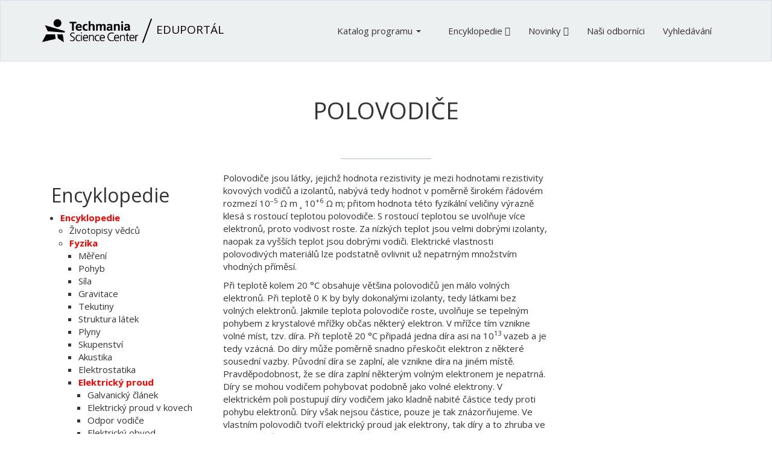

--- FILE ---
content_type: text/html; charset=utf-8
request_url: http://edu.techmania.cz/cs/encyklopedie/fyzika/elektricky-proud/polovodice
body_size: 9863
content:
<!DOCTYPE html>
<html xmlns="http://www.w3.org/1999/xhtml" xml:lang="cs" version="XHTML+RDFa 1.0" dir="ltr">

<head profile="http://www.w3.org/1999/xhtml/vocab">
  <meta http-equiv="Content-Type" content="text/html; charset=utf-8" />
<meta name="Generator" content="Drupal 7 (http://drupal.org)" />
<link rel="canonical" href="/cs/encyklopedie/fyzika/elektricky-proud/polovodice" />
<link rel="shortlink" href="/cs/node/1683" />
<link rel="prev" href="/cs/encyklopedie/fyzika/elektricky-proud/termoelektricke-jevy" />
<link rel="up" href="/cs/encyklopedie/fyzika/elektricky-proud" />
<link rel="next" href="/cs/encyklopedie/fyzika/elektricky-proud/polovodice/polovodicove-soucastky" />
<link rel="shortcut icon" href="https://edu.techmania.cz/sites/all/themes/projekty/favicon.ico" type="image/vnd.microsoft.icon" />
<meta name="viewport" content="width=device-width, initial-scale=1.0" />
  <meta http-equiv="X-UA-Compatible" content="IE=edge">
  <title>Polovodiče | Eduportál Techmania</title>
  <link type="text/css" rel="stylesheet" href="https://edu.techmania.cz/sites/default/files/css/css_kShW4RPmRstZ3SpIC-ZvVGNFVAi0WEMuCnI0ZkYIaFw.css" media="all" />
<link type="text/css" rel="stylesheet" href="https://edu.techmania.cz/sites/default/files/css/css_xuHByujOCP_sTBOHvp3H8pFGKhTybySip7N2rZ_vgCs.css" media="all" />
<link type="text/css" rel="stylesheet" href="https://edu.techmania.cz/sites/default/files/css/css_fEIYHf7a6__HmaZI0WMfFyuL6hwZU7kJ4ooi1KzkINI.css" media="all" />
<link type="text/css" rel="stylesheet" href="https://edu.techmania.cz/sites/default/files/css/css_9mj393gGHAksnr7bzezWk8-RKOSut8ylrQNKfbgc4OQ.css" media="all" />
<link type="text/css" rel="stylesheet" href="https://edu.techmania.cz/sites/default/files/css/css_47DEQpj8HBSa-_TImW-5JCeuQeRkm5NMpJWZG3hSuFU.css" media="print" />
  <script type="text/javascript" src="//code.jquery.com/jquery-1.10.2.min.js"></script>
<script type="text/javascript">
<!--//--><![CDATA[//><!--
window.jQuery || document.write("<script src='/sites/all/modules/jquery_update/replace/jquery/1.10/jquery.min.js'>\x3C/script>")
//--><!]]>
</script>
<script type="text/javascript" src="https://edu.techmania.cz/sites/default/files/js/js_dWhBODswdXXk1M5Z5nyqNfGljmqwxUwAK9i6D0YSDNs.js"></script>
<script type="text/javascript" src="https://maxcdn.bootstrapcdn.com/bootstrap/3.4.1/js/bootstrap.min.js"></script>
<script type="text/javascript" src="https://edu.techmania.cz/sites/default/files/js/js_dh3mgq8_yiNOmoU1uledgmOiNiDa8rp6rk94_ES9ZQY.js"></script>
<script type="text/javascript" src="https://edu.techmania.cz/sites/default/files/js/js_IJd6l4WU0OxebfD15xnUP3xKtySQSwYc8Ncox-tWbzk.js"></script>
<script type="text/javascript">
<!--//--><![CDATA[//><!--
jQuery.extend(Drupal.settings, {"basePath":"\/","pathPrefix":"cs\/","ajaxPageState":{"theme":"projekty","theme_token":"F0dyfNsBLKy1ndyLQyzYM4nUzg0FaJfe0f-ZMvF2CoQ","js":{"\/\/code.jquery.com\/jquery-1.10.2.min.js":1,"0":1,"misc\/jquery-extend-3.4.0.js":1,"misc\/jquery.once.js":1,"misc\/drupal.js":1,"https:\/\/maxcdn.bootstrapcdn.com\/bootstrap\/3.4.1\/js\/bootstrap.min.js":1,"public:\/\/languages\/cs_Dl6BKgEgb8Sgj30Y_YvzQD42cC2zcdfQe8Ev7lXKWG8.js":1,"sites\/all\/libraries\/colorbox\/jquery.colorbox-min.js":1,"sites\/all\/modules\/colorbox\/js\/colorbox.js":1,"sites\/all\/modules\/colorbox\/styles\/default\/colorbox_style.js":1,"sites\/all\/themes\/radix\/assets\/js\/radix.script.js":1,"sites\/all\/themes\/projekty\/assets\/javascripts\/masonry.js":1,"sites\/all\/themes\/projekty\/assets\/javascripts\/script.js":1},"css":{"modules\/system\/system.base.css":1,"modules\/system\/system.messages.css":1,"modules\/system\/system.theme.css":1,"modules\/book\/book.css":1,"sites\/all\/modules\/date\/date_api\/date.css":1,"modules\/field\/theme\/field.css":1,"modules\/node\/node.css":1,"sites\/all\/modules\/radix_layouts\/radix_layouts.css":1,"modules\/user\/user.css":1,"sites\/all\/modules\/views\/css\/views.css":1,"sites\/all\/modules\/ckeditor\/css\/ckeditor.css":1,"sites\/all\/modules\/colorbox\/styles\/default\/colorbox_style.css":1,"sites\/all\/modules\/ctools\/css\/ctools.css":1,"sites\/all\/modules\/panels\/css\/panels.css":1,"sites\/all\/themes\/projekty\/assets\/stylesheets\/screen.css":1,"sites\/all\/themes\/projekty\/assets\/stylesheets\/print.css":1}},"links_widget_via_post":true,"global_filter_1":["global-filter-1-view-gf-cilove-skupiny","",true],"global_filter_2":["global-filter-2-field-program-cilova-skupina","",true],"colorbox":{"opacity":"0.85","current":"{current} z {total}","previous":"\u00ab P\u0159edchoz\u00ed","next":"N\u00e1sleduj\u00edc\u00ed \u00bb","close":"Zav\u0159\u00edt","maxWidth":"98%","maxHeight":"98%","fixed":true,"mobiledetect":true,"mobiledevicewidth":"480px","specificPagesDefaultValue":"admin*\nimagebrowser*\nimg_assist*\nimce*\nnode\/add\/*\nnode\/*\/edit\nprint\/*\nprintpdf\/*\nsystem\/ajax\nsystem\/ajax\/*"},"better_exposed_filters":{"views":{"encyklopedie_er_panels":{"displays":{"referenced_scientists":{"filters":[]}}},"node_kontakt":{"displays":{"block":{"filters":[]}}}}}});
//--><!]]>
</script>
  <!--[if lt IE 9]>
   <script>
      document.createElement('header');
      document.createElement('nav');
      document.createElement('section');
      document.createElement('article');
      document.createElement('aside');
      document.createElement('footer');
   </script>
  <![endif]-->
  <meta name="google-site-verification" content="MMYqxMdEJyfL6X7HTtUGYK8IvEP8ATFNFzWMTmlNP_o" />
</head>
<body class="html not-front not-logged-in no-sidebars page-node page-node- page-node-1683 node-type-book i18n-cs panel-layout-radix_whelan panel-region-column1 panel-region-column2 panel-region-contentmain" >
	<script>
		(function(i,s,o,g,r,a,m){i['GoogleAnalyticsObject']=r;i[r]=i[r]||function(){
		(i[r].q=i[r].q||[]).push(arguments)},i[r].l=1*new Date();a=s.createElement(o),
		m=s.getElementsByTagName(o)[0];a.async=1;a.src=g;m.parentNode.insertBefore(a,m)
		})(window,document,'script','//www.google-analytics.com/analytics.js','ga');

		ga('create', 'UA-64482900-1', 'auto');
		ga('send', 'pageview');

	</script>
  <div id="skip-link">
    <a href="#main-content" class="element-invisible element-focusable">Přejít k hlavnímu obsahu</a>
  </div>
    <header id="header" class="header" role="header">
  <div class="container-fluid" style="padding-left:0;padding-right:0;">
	  <nav class="navbar navbar-default" role="navigation">
			<div class="container">
		    <!-- Brand and toggle get grouped for better mobile display -->
		    <div class="navbar-header">
						      <button type="button" class="navbar-toggle" data-toggle="collapse" data-target="#navbar-collapse">
		        <span class="sr-only">Toggle navigation</span>
		        <span class="icon-bar"></span>
		        <span class="icon-bar"></span>
		        <span class="icon-bar"></span>
		      </button>
						      <a href="/cs" id="logo" class="navbar-brand">
						<img src="/sites/all/themes/projekty/logo.png" alt="Home" class=" hidden-xs">
						<img src="/sites/all/themes/projekty/assets/images/logo-xs.png" class="hidden-sm hidden-md hidden-lg">
						<img src="/sites/all/themes/projekty/assets/images/separator.png">
		        Eduportál		      </a>
		    </div> <!-- /.navbar-header -->

		    <!-- Collect the nav links, forms, and other content for toggling -->
		    <div class="collapse navbar-collapse navbar-right" id="navbar-collapse">
		      		        <ul class="menu nav navbar-nav">
		          <li>
		            <a href="#" class="dropdown-toggle" data-toggle="dropdown" role="button" aria-expanded="false">Katalog programu <span class="caret"></span></a>
		            <ul class="dropdown-menu" role="menu">
		                                              <li><a href="/search/ultimate">Vyhledávání v katalogu</a></li>
                </ul>
              </li>
		        </ul>
		        <ul id="main-menu" class="menu nav navbar-nav">
		          <li class="first expanded dropdown menu-link-encyklopedie-"><a href="#" class="dropdown" title="" class="dropdown-toggle nolink" data-toggle="dropdown" data-target="#" tabindex="0">Encyklopedie <span class="fa fa-caret-down"></span></a><ul class="dropdown-menu"><li class="first leaf menu-link-encyklopedie-fyziky"><a href="/cs/encyklopedie/fyzika">Encyklopedie fyziky</a></li>
<li class="leaf menu-link-životopisy-vědců"><a href="/cs/encyklopedie/zivotopisy-vedcu">Životopisy vědců</a></li>
<li class="leaf menu-link-naše-exponáty"><a href="/cs/veda-v-pozadi" title="">Naše exponáty</a></li>
<li class="last leaf menu-link-naučná-videa"><a href="/cs/videa">Naučná videa</a></li>
</ul></li>
<li class="expanded dropdown menu-link-novinky-"><a href="#" class="dropdown" title="" class="dropdown-toggle nolink" data-toggle="dropdown" data-target="#" tabindex="0">Novinky <span class="fa fa-caret-down"></span></a><ul class="dropdown-menu"><li class="first leaf menu-link-tematické-blokové-programy"><a href="http://edu.techmania.cz/cs/taxonomy/term/4234" title="">Tematické blokové programy</a></li>
<li class="last leaf menu-link-expozice-inženýr"><a href="/cs/katalog/2190/inzenyr" title="">Expozice Inženýr</a></li>
</ul></li>
<li class="leaf menu-link-naši-odborníci"><a href="/cs/garanti" title="">Naši odborníci</a></li>
<li class="last leaf menu-link-vyhledávání"><a href="/cs/search/ultimate" title="">Vyhledávání</a></li>
		          
		        </ul>
		      		      		    </div><!-- /.navbar-collapse -->
<!-- /. -->
			</div><!-- /.container -->
	  </nav><!-- /.navbar -->
  </div> <!-- /.container-fluid -->
</header>

<div id="main-wrapper">


  <div id="main" class="main">
    <div class="container">
		      <div id="page-header">
                  <div class="page-header">
            <h1 class="title">Polovodiče</h1>
          </div>
								</div>
					</div>



    </div>
    						<div class="container">
				<hr class="subtitler">
			</div>
					    
    <div id="content" class="container">
    
                            <div class="col-sm-12">
        <div class="region region-content">
    
<div class="panel-display whelan clearfix radix-whelan" >

<div class="container-fluid">
  <div class="row">
    <div class="col-md-3 radix-layouts-column1 panel-panel">
      <div class="panel-panel-inner">
        <div class="panel-pane pane-menu-tree pane-book-toc-1012"  >
  
        <h2 class="pane-title">
      Encyklopedie    </h2>
    
  
  <div class="pane-content">
    <div class="menu-block-wrapper menu-block-ctools-book-toc-1012-1 menu-name-book-toc-1012 parent-mlid-0 menu-level-1">
  <ul class="menu"><li class="first last expanded active-trail menu-mlid-8714  active menu-link-encyklopedie"><a href="/cs/encyklopedie" class="active-trail">Encyklopedie</a><ul class="menu"><li class="first leaf menu-mlid-8715 menu-link-životopisy-vědců"><a href="/cs/encyklopedie/zivotopisy-vedcu">Životopisy vědců</a></li>
<li class="expanded active-trail menu-mlid-9732  active menu-link-fyzika"><a href="/cs/encyklopedie/fyzika" class="active-trail">Fyzika</a><ul class="menu"><li class="first collapsed menu-mlid-9033 menu-link-měření"><a href="/cs/encyklopedie/fyzika/mereni">Měření</a></li>
<li class="collapsed menu-mlid-8716 menu-link-pohyb"><a href="/cs/encyklopedie/fyzika/pohyb">Pohyb</a></li>
<li class="collapsed menu-mlid-8719 menu-link-síla"><a href="/cs/encyklopedie/fyzika/sila">Síla</a></li>
<li class="collapsed menu-mlid-9120 menu-link-gravitace"><a href="/cs/encyklopedie/fyzika/gravitace">Gravitace</a></li>
<li class="collapsed menu-mlid-9196 menu-link-tekutiny"><a href="/cs/encyklopedie/fyzika/tekutiny">Tekutiny</a></li>
<li class="collapsed menu-mlid-9195 menu-link-struktura-látek"><a href="/cs/encyklopedie/fyzika/struktura-latek">Struktura látek</a></li>
<li class="collapsed menu-mlid-9239 menu-link-plyny"><a href="/cs/encyklopedie/fyzika/plyny">Plyny</a></li>
<li class="collapsed menu-mlid-9274 menu-link-skupenství"><a href="/cs/encyklopedie/fyzika/skupenstvi">Skupenství</a></li>
<li class="collapsed menu-mlid-9283 menu-link-akustika"><a href="/cs/encyklopedie/fyzika/akustika">Akustika</a></li>
<li class="collapsed menu-mlid-9307 menu-link-elektrostatika"><a href="/cs/encyklopedie/fyzika/elektrostatika">Elektrostatika</a></li>
<li class="expanded active-trail menu-mlid-9320  active menu-link-elektrický-proud"><a href="/cs/encyklopedie/fyzika/elektricky-proud" class="active-trail">Elektrický proud</a><ul class="menu"><li class="first leaf menu-mlid-9321 menu-link-galvanický-článek"><a href="/cs/encyklopedie/fyzika/elektricky-proud/galvanicky-clanek">Galvanický článek</a></li>
<li class="leaf menu-mlid-9322 menu-link-elektrický-proud-v-kovech"><a href="/cs/encyklopedie/fyzika/elektricky-proud/elektricky-proud-v-kovech">Elektrický proud v kovech</a></li>
<li class="collapsed menu-mlid-9323 menu-link-odpor-vodiče"><a href="/cs/encyklopedie/fyzika/elektricky-proud/odpor-vodice">Odpor vodiče</a></li>
<li class="leaf menu-mlid-9325 menu-link-elektrický-obvod"><a href="/cs/encyklopedie/fyzika/elektricky-proud/elektricky-obvod">Elektrický obvod</a></li>
<li class="leaf menu-mlid-9326 menu-link-ohmův-zákon-pro-část-obvodu"><a href="/cs/encyklopedie/fyzika/elektricky-proud/ohmuv-zakon-pro-cast-obvodu">Ohmův zákon pro část obvodu</a></li>
<li class="leaf menu-mlid-9329 menu-link-ohmův-zákon-pro-celý-obvod"><a href="/cs/encyklopedie/fyzika/elektricky-proud/ohmuv-zakon-pro-cely-obvod">Ohmův zákon pro celý obvod</a></li>
<li class="leaf menu-mlid-9330 menu-link-kirchhoffovy-zákony"><a href="/cs/encyklopedie/fyzika/elektricky-proud/kirchhoffovy-zakony">Kirchhoffovy zákony</a></li>
<li class="leaf menu-mlid-9331 menu-link-práce-a-výkon-elektrického-proudu"><a href="/cs/encyklopedie/fyzika/elektricky-proud/prace-vykon-elektrickeho-proudu">Práce a výkon elektrického proudu</a></li>
<li class="leaf menu-mlid-9332 menu-link-elektrický-proud-a-teplo"><a href="/cs/encyklopedie/fyzika/elektricky-proud/elektricky-proud-teplo">Elektrický proud a teplo</a></li>
<li class="collapsed menu-mlid-9333 menu-link-elektrický-proud-v-kapalinách"><a href="/cs/encyklopedie/fyzika/elektricky-proud/elektricky-proud-v-kapalinach">Elektrický proud v kapalinách</a></li>
<li class="leaf menu-mlid-9336 menu-link-chemické-zdroje-napětí"><a href="/cs/encyklopedie/fyzika/elektricky-proud/chemicke-zdroje-napeti">Chemické zdroje napětí</a></li>
<li class="collapsed menu-mlid-9337 menu-link-elektrický-proud-v-plynech"><a href="/cs/encyklopedie/fyzika/elektricky-proud/elektricky-proud-v-plynech">Elektrický proud v plynech</a></li>
<li class="leaf menu-mlid-9340 menu-link-termoemise"><a href="/cs/encyklopedie/fyzika/elektricky-proud/termoemise">Termoemise</a></li>
<li class="leaf menu-mlid-9341 menu-link-termoelektrické-jevy"><a href="/cs/encyklopedie/fyzika/elektricky-proud/termoelektricke-jevy">Termoelektrické jevy</a></li>
<li class="last expanded active-trail active menu-mlid-9342  active active menu-link-polovodiče"><a href="/cs/encyklopedie/fyzika/elektricky-proud/polovodice" class="active-trail active">Polovodiče</a><ul class="menu"><li class="first last leaf menu-mlid-9343 menu-link-polovodičové-součástky"><a href="/cs/encyklopedie/fyzika/elektricky-proud/polovodice/polovodicove-soucastky">Polovodičové součástky</a></li>
</ul></li>
</ul></li>
<li class="collapsed menu-mlid-9344 menu-link-magnetismus"><a href="/cs/encyklopedie/fyzika/magnetismus">Magnetismus</a></li>
<li class="collapsed menu-mlid-9363 menu-link-elektromagnetická-indukce"><a href="/cs/encyklopedie/fyzika/elektromagneticka-indukce">Elektromagnetická indukce</a></li>
<li class="collapsed menu-mlid-9382 menu-link-elektromagnetické-vlny"><a href="/cs/encyklopedie/fyzika/elektromagneticke-vlny">Elektromagnetické vlny</a></li>
<li class="collapsed menu-mlid-9505 menu-link-světlo"><a href="/cs/encyklopedie/fyzika/svetlo">Světlo</a></li>
<li class="collapsed menu-mlid-9544 menu-link-teorie-relativity"><a href="/cs/encyklopedie/fyzika/teorie-relativity">Teorie relativity</a></li>
<li class="collapsed menu-mlid-9674 menu-link-kvanta"><a href="/cs/encyklopedie/fyzika/kvanta">Kvanta</a></li>
<li class="collapsed menu-mlid-9702 menu-link-atomy-a-částice"><a href="/cs/encyklopedie/fyzika/atomy-castice">Atomy a částice</a></li>
<li class="collapsed menu-mlid-9561 menu-link-meteorologie"><a href="/cs/encyklopedie/fyzika/meteorologie">Meteorologie</a></li>
<li class="collapsed menu-mlid-9826 menu-link-geofyzika"><a href="/cs/encyklopedie/fyzika/geofyzika">Geofyzika</a></li>
<li class="last leaf menu-mlid-9606 menu-link-použitá-literatura"><a href="/cs/encyklopedie/fyzika/pouzita-literatura">Použitá literatura</a></li>
</ul></li>
<li class="last collapsed menu-mlid-9841 menu-link-matematika"><a href="/cs/encyklopedie/matematika">Matematika</a></li>
</ul></li>
</ul></div>
  </div>

  
  </div>
      </div>
    </div>
    <div class="col-md-6 radix-layouts-content panel-panel">
      <div class="panel-panel-inner">
        <div class="panel-pane pane-entity-field pane-node-body"  >
  
      
  
  <div class="pane-content">
    <div class="field field-name-body field-type-text-with-summary field-label-hidden"><div class="field-items"><div class="field-item even"><p>Polovodiče jsou l&aacute;tky, jejichž hodnota rezistivity je mezi hodnotami rezistivity kovov&yacute;ch vodičů a izolantů, nab&yacute;v&aacute; tedy hodnot v poměrně &scaron;irok&eacute;m ř&aacute;dov&eacute;m rozmez&iacute; 10<sup>&ndash;5</sup> &Omega; m &cedil; 10<sup>+6</sup> &Omega; m; přitom hodnota t&eacute;to fyzik&aacute;ln&iacute; veličiny v&yacute;razně kles&aacute; s rostouc&iacute; teplotou polovodiče. S&nbsp;rostouc&iacute; teplotou se uvolňuje v&iacute;ce elektronů, proto vodivost roste. Za n&iacute;zk&yacute;ch teplot jsou velmi dobr&yacute;mi izolanty, naopak za vy&scaron;&scaron;&iacute;ch teplot jsou dobr&yacute;mi vodiči. Elektrick&eacute; vlastnosti polovodiv&yacute;ch materi&aacute;lů lze podstatně ovlivnit už nepatrn&yacute;m množstv&iacute;m vhodn&yacute;ch př&iacute;měs&iacute;.</p>

<p>Při teplotě kolem 20 &deg;C obsahuje vět&scaron;ina polovodičů jen m&aacute;lo voln&yacute;ch elektronů. Při teplotě 0 K by byly dokonal&yacute;mi izolanty, tedy l&aacute;tkami bez voln&yacute;ch elektronů. Jakmile teplota polovodiče roste, uvolňuje se tepeln&yacute;m pohybem z&nbsp;krystalov&eacute; mř&iacute;žky občas někter&yacute; elektron. V mř&iacute;žce t&iacute;m vznikne voln&eacute; m&iacute;st, tzv. d&iacute;ra. Při teplotě 20 &deg;C připad&aacute; jedna d&iacute;ra asi na 10<sup>13</sup> vazeb a je tedy vz&aacute;cn&aacute;. Do d&iacute;ry může poměrně snadno přeskočit elektron z někter&eacute; sousedn&iacute; vazby. Původn&iacute; d&iacute;ra se zapln&iacute;, ale vznikne d&iacute;ra na jin&eacute;m m&iacute;stě. Pravděpodobnost, že se d&iacute;ra zapln&iacute; někter&yacute;m voln&yacute;m elektronem je nepatrn&aacute;. D&iacute;ry se mohou vodičem pohybovat podobně jako voln&eacute; elektrony. V elektrick&eacute;m poli postupuj&iacute; d&iacute;ry vodičem jako kladně nabit&eacute; č&aacute;stice tedy proti pohybu elektronů. D&iacute;ry v&scaron;ak nejsou č&aacute;stice, pouze je tak zn&aacute;zorňujeme. Ve vlastn&iacute;m polovodiči tvoř&iacute; elektrick&yacute; proud jak elektrony, tak d&iacute;ry a to zhruba ve stejn&eacute;m počtu.</p>

<p>Při zvy&scaron;ov&aacute;n&iacute; teploty nad určitou hranici počet voln&yacute;ch elektronů a děr ve vodiči roste značně rychleji. T&eacute;to vlastnosti se použ&iacute;v&aacute; k měřen&iacute; teplot s využit&iacute;m polovodičov&yacute;ch souč&aacute;stek, tzv. termistorů. Odpor polovodiče se vzrůstaj&iacute;c&iacute; teplotou kles&aacute;, kdežto odpor kovů při zvy&scaron;ov&aacute;n&iacute; jejich teploty stoup&aacute;. T&iacute;m se polovodiče podstatně li&scaron;&iacute; od vodičů.</p>

<div class="podrobnost popiska rtecenter"><a class="colorbox colorbox-insert-image" href="http://edu.techmania.cz/sites/default/files/encyklopedie/insert/87_0.jpg"><img height="433" src="/sites/default/files/styles/large/public/encyklopedie/insert/87_0.jpg?itok=rscU5TTg" width="480" /> </a><br />
<em>Termistor. </em><br />
Zdroj: commons.wikimedia.org. Under Creative Commons.</div>

<p>Vodivost polovodiče neroste jen se stoupaj&iacute;c&iacute; teplotou. Dal&scaron;&iacute; př&iacute;čina lep&scaron;&iacute; vodivosti může b&yacute;t světeln&yacute;m z&aacute;řen&iacute;m, kter&eacute; na polovodič dopad&aacute;. Tento jev se využ&iacute;v&aacute; v&nbsp;souč&aacute;stce nazvan&eacute; fotorezistor. Fotorezistor je polovodičov&aacute; souč&aacute;stka, jej&iacute;ž odpor z&aacute;vis&iacute; na osvětlen&iacute;. Použit&iacute;m a zapojen&iacute;m se neli&scaron;&iacute; od fotodiody. Rozd&iacute;l je jen v&nbsp;tom, že fotorezistor m&aacute; stejnorodou strukturu, zat&iacute;mco fotodiodu tvoř&iacute; krystal s&nbsp;přechodem PN. Fotorezistory se vyr&aacute;běj&iacute; z&nbsp;oxidu manganat&eacute;ho, hořečnat&eacute;ho, v&aacute;penat&eacute;ho apod.</p>

<p>Je zn&aacute;mo, že polovodičov&eacute; souč&aacute;stky mohou sp&iacute;nat nebo v&eacute;st poměrně velk&eacute; proudy, av&scaron;ak polovodiče jako materi&aacute;ly nejsou za norm&aacute;ln&iacute;ch podm&iacute;nek dobře vodiv&eacute;. Možnost, jak zv&yacute;&scaron;it jejich vodivost spoč&iacute;v&aacute; v &uacute;mysln&eacute;m zneči&scaron;těn&iacute; (v&nbsp;nepatrn&eacute;m poměru, např. 1:10<sup>&ndash;8</sup>) polovodiče l&aacute;tkami s vy&scaron;&scaron;&iacute;m nebo niž&scaron;&iacute;m mocenstv&iacute;m, než m&aacute; z&aacute;kladn&iacute; materi&aacute;l. Jako př&iacute;měsi se pro křem&iacute;k a germanium, což jsou čtyřmocn&eacute; prvky (v posledn&iacute; slupce maj&iacute; čtyři elektrony), už&iacute;vaj&iacute; trojmocn&eacute; a pětimocn&eacute; prvky. Atomy těchto př&iacute;měs&iacute; zaujmou m&iacute;sta původn&iacute;ch atomů v mř&iacute;žce polovodiče.</p>

<div class="podrobnost popiska rtecenter"><a class="colorbox colorbox-insert-image" href="http://edu.techmania.cz/sites/default/files/encyklopedie/insert/88_3.gif"><img height="215" src="/sites/default/files/styles/medium/public/encyklopedie/insert/88_3.gif?itok=Pkh4gz3G" width="220" /> </a> <a class="colorbox colorbox-insert-image" href="http://edu.techmania.cz/sites/default/files/encyklopedie/insert/88_3.gif"> </a><br />
<em>Čist&yacute; křem&iacute;k. </em><br />
Zdroj: Techmania Science Center. Autor: Magda Kr&aacute;lov&aacute;. Under Creative Commons.</div>

<p>Tento způsob zvy&scaron;ov&aacute;n&iacute; vodivosti naz&yacute;v&aacute;me dotov&aacute;n&iacute;. Při dotov&aacute;n&iacute; se zvět&scaron;uje hustota jednoho nosiče na &uacute;kor druh&eacute;ho. Nosiče vyskytuj&iacute;c&iacute; se ve vět&scaron;&iacute;m počtu se naz&yacute;vaj&iacute; majoritn&iacute; nosiče a ty, kter&eacute; jsou v men&scaron;ině se naz&yacute;vaj&iacute; minoritn&iacute; nosiče.</p>

<div class="podrobnost popiska rtecenter"><a class="colorbox colorbox-insert-image" href="http://edu.techmania.cz/sites/default/files/encyklopedie/insert/89_3.gif"><img height="217" src="/sites/default/files/styles/medium/public/encyklopedie/insert/89_3.gif?itok=GYEZTPMp" width="220" /> </a><br />
<em>Čist&yacute; křem&iacute;k s&nbsp;atomem antimonu (Sb). </em><br />
Zdroj: Techmania Science Center. Autor: Magda Kr&aacute;lov&aacute;. Under Creative Commons.</div>

<p>Při n&aacute;hradě jednoho atomu germania, popř. křem&iacute;ku, pětimocn&yacute;m antimonem zůstane v krystalov&eacute; mř&iacute;žce jeden valenčn&iacute; elektron nevyužit&yacute; a stane se voln&yacute;m elektronem. Tento voln&yacute; elektron zvy&scaron;uje vodivost polovodiče. Př&iacute;měsi, kter&eacute; dod&aacute;vaj&iacute; polovodiči voln&eacute; elektrony, označujeme jako donory (d&aacute;rce). Proud v polovodiči s donory vedou přev&aacute;žně elektrony, tedy z&aacute;porně čili negativně nabit&eacute; č&aacute;stice, a odtud jeho označen&iacute; polovodič typu N.</p>

<div class="podrobnost popiska rtecenter"><a class="colorbox colorbox-insert-image" href="http://edu.techmania.cz/sites/default/files/encyklopedie/insert/90_3.gif"><img height="220" src="/sites/default/files/styles/medium/public/encyklopedie/insert/90_3.gif?itok=rPAjdWoc" width="220" /> </a><br />
<em>Čist&yacute; křem&iacute;k s&nbsp;atomem hlin&iacute;ku (Al). </em><br />
Zdroj: Techmania Science Center. Autor: Magda Kr&aacute;lov&aacute;. Under Creative Commons.</div>

<p>Jako př&iacute;měs v&scaron;ak můžeme použ&iacute;t trojmocn&yacute; prvek, např. do křem&iacute;ku přim&iacute;s&iacute;me hlin&iacute;k. V krystalov&eacute; mř&iacute;žce vznikne ne&uacute;pln&aacute; vazba, v n&iacute;ž jeden elektron chyb&iacute;, což se projev&iacute; jako d&iacute;ra. Př&iacute;měsi tohoto druhu jsou akceptory (př&iacute;jemci). Vzhledem k tomu, že se d&iacute;ry chovaj&iacute; jako kladn&eacute;, tedy pozitivn&iacute; č&aacute;stice, označujeme tento typ polovodiče jako typ P. V polovodiči typu P převažuje tzv. děrov&aacute; vodivost zprostředkovan&aacute; přenosem děr.</p>

<p>Vhodně přim&iacute;&scaron;en&eacute; akceptory zvy&scaron;uj&iacute;, stejně jako donory, vodivost polovodičů t&iacute;m, že jim dod&aacute;vaj&iacute; č&aacute;stice, kter&eacute; mohou přen&aacute;&scaron;et n&aacute;boje. Vodivost polovodičů je mnohon&aacute;sobně, např. tis&iacute;ckr&aacute;t vět&scaron;&iacute; než vodivost vlastn&iacute;ch polovodičů.</p>
</div></div></div>  </div>

  
  </div>
<div class="panel-pane pane-node-book-nav"  >
  
        <h5 class="pane-title">
      Číst dále    </h5>
    
  
  <div class="pane-content">
      <div id="book-navigation-1012" class="book-navigation">
    <ul class="menu"><li class="first last leaf menu-link-polovodičové-součástky"><a href="/cs/encyklopedie/fyzika/elektricky-proud/polovodice/polovodicove-soucastky">Polovodičové součástky</a></li>
</ul>
        <div class="page-links clearfix">
              <a href="/cs/encyklopedie/fyzika/elektricky-proud/termoelektricke-jevy" class="page-previous" title="Přejít na předchozí stranu">‹ Termoelektrické jevy</a>
                    <a href="/cs/encyklopedie/fyzika/elektricky-proud" class="page-up" title="Přejít na nadřazenou stránku">o úroveň výš</a>
                    <a href="/cs/encyklopedie/fyzika/elektricky-proud/polovodice/polovodicove-soucastky" class="page-next" title="Přejít na další stranu">Polovodičové součástky ›</a>
          </div>
    
  </div>
  </div>

  
  </div>
<div class="panel-pane pane-entity-field pane-node-field-garant"  >
  
        <h2 class="pane-title">
      Autor textu    </h2>
    
  
  <div class="pane-content">
    <div class="field field-name-field-garant field-type-entityreference field-label-above"><div class="field-label">Autor textu:&nbsp;</div><div class="field-items"><div class="field-item even"><a href="/cs/people/garant/magda-kralova">Mgr. Magda Králová</a></div></div></div>  </div>

  
  </div>
      </div>
    </div>
    <div class="col-md-3 radix-layouts-column2 panel-panel">
      <div class="panel-panel-inner">
        <div class="panel-pane pane-node-links link-wrapper"  >
  
      
  
  <div class="pane-content">
      </div>

  
  </div>
      </div>
    </div>
  </div>
</div>
  
</div><!-- /.whelan -->
  </div>
    </div>
    
        
    </div>
  </div> <!-- /#main -->
	  	

	<div id="grid" style="background-image:url(/sites/all/themes/projekty/assets/images/default-bg.jpg)">
		<div class="container">
		  <div class="centerfix">
		    		    		      <div class="centered grid-block col-sm-4">
			        <div class="region region-grid-second">
    <div id="block-views-node-kontakt-block" class="block block-views block--rezervace-a-nákup-vstupenek">

    <h2>Rezervace a nákup vstupenek</h2>
  
  <div class="content">
    <div class="view view-node-kontakt view-id-node_kontakt view-display-id-block view-dom-id-671e0244eb255f17fcf1807464298197">
        
  
  
      <div class="view-content">
        <div class="views-row views-row-1 views-row-odd views-row-first views-row-last">
    <article class="node node-osoba node-teaser clearfix">

  
  <div class="content">
    <div class="field field-name-field-portrait field-type-image field-label-hidden"><div class="field-items"><div class="field-item even"><a href="/cs/people/techmania-science-center-ops/recepce"><img src="https://edu.techmania.cz/sites/default/files/garanti/portret/recepce.jpg" width="200" height="200" alt="" /></a></div></div></div><h4><a href='/cs/people/techmania-science-center-ops/recepce'> Recepce</a></h4><div class="field field-name-field-person-description field-type-text field-label-hidden"><div class="field-items"><div class="field-item even">Poradíme Vám s objednáním a nákupem vstupenek.</div></div></div>  </div>



</article>
  </div>
    </div>
  
  
  
  
  
  
</div>  </div>
</div>
  </div>
		      </div>
		    		    		      <div class="centered grid-block col-sm-4">
			        <div class="region region-grid-third">
    <div id="block-block-4" class="block block-block block--none">

    
  <div class="content">
    <h4 class="rtecenter"><strong>VSTUPENKY</strong></h4>

<p>&nbsp;</p>
  </div>
</div>
<div id="block-menu-menu-ceniky" class="block block-menu block--none">

    
  <div class="content">
    <ul class="menu"><li class="first leaf menu-link-ceny-vstupného-pro-školy"><a href="http://techmania.cz/fw_lang/cs/pro-skoly/moznosti-vstupneho/" title="">Ceny vstupného pro školy</a></li>
<li class="leaf menu-link-jak-se-rezervovat"><a href="http://techmania.cz/fw_lang/cs/prakticke-informace/program-a-rezervace/" title="">Jak se rezervovat?</a></li>
<li class="last leaf menu-link-praktické-informace-k-návštěvě"><a href="http://techmania.cz/fw_lang/cs/pro-skoly/prakticke-informace-k-navsteve/" title="">Praktické informace k návštěvě</a></li>
</ul>  </div>
</div>
  </div>
		      </div>
		    		  </div>
		</div>
	</div><!-- /.grid -->
		
	<footer id="footer" style="background-image:url(/sites/all/themes/projekty/assets/images/footer-bg.jpg);margin-top:-10px;background-attachment:fixed;">
		<div class="container">
					  <div class="centerfix" >
		    			    <div class="centered footer-block col-sm-4">
			        <div class="region region-footer-first">
    <div id="block-block-2" class="block block-block block--o-techmanii">

    <h2>O Techmanii</h2>
  
  <div class="content">
    <p>Stovky interaktivn&iacute;ch expon&aacute;tů, gyroskop, 3D planet&aacute;rium, programy v&nbsp;d&iacute;ln&aacute;ch a laboratoř&iacute;ch, kr&aacute;tk&eacute; filmy prom&iacute;tan&eacute; na obř&iacute; interaktivn&iacute; globus nebo z&aacute;bavn&eacute; vědeck&eacute; show &ndash; to je Techmania Science Center v Plzni.</p>

<p>S&nbsp;vtipem představuje z&aacute;kladn&iacute; př&iacute;rodn&iacute; jevy a z&aacute;kony, seznamuje se světem vědy a techniky a l&aacute;k&aacute; k&nbsp;experimentov&aacute;n&iacute;. Nach&aacute;z&iacute; se v&nbsp;historick&yacute;ch budov&aacute;ch plzeňsk&eacute; &Scaron;kodovky. Za proměnu star&yacute;ch tov&aacute;rn&iacute;ch hal v&nbsp;modern&iacute; centrum vědy a techniky z&iacute;skala několik oceněn&iacute; v&nbsp;soutěži Stavba roku.</p>
  </div>
</div>
  </div>
		      </div>
		    		    		      <div class="centered footer-block col-sm-4">
			        <div class="region region-footer-second">
    <div id="block-block-3" class="block block-block block--otevírací-doba">

    <h2>Otevírací doba</h2>
  
  <div class="content">
    <table style="width:347px">
	<tbody>
		<tr>
			<td style="width:124px">ponděl&iacute;</td>
			<td style="width:221px">zavřeno</td>
		</tr>
		<tr>
			<td style="width:124px">&uacute;ter&yacute;</td>
			<td style="width:221px">8:30 - 17:00</td>
		</tr>
		<tr>
			<td style="width:124px">středa</td>
			<td style="width:221px">8:30 - 17:00</td>
		</tr>
		<tr>
			<td style="width:124px">čtvrtek</td>
			<td style="width:221px">8:30 - 17:00</td>
		</tr>
		<tr>
			<td style="width:124px">p&aacute;tek</td>
			<td style="width:221px">8:30 - 17:00</td>
		</tr>
		<tr>
			<td style="width:124px">sobota</td>
			<td style="width:221px">10:00 - 18:00</td>
		</tr>
		<tr>
			<td style="width:124px">neděle</td>
			<td style="width:221px">10:00 - 18:00</td>
		</tr>
	</tbody>
</table>

<p>&nbsp;</p>
  </div>
</div>
  </div>
		      </div>
		    		    		      <div class="centered footer-block col-sm-4">
			        <div class="region region-footer-third">
    <div id="block-menu-menu-techmania-science-center" class="block block-menu block--užitečné-odkazy">

    <h2>Užitečné odkazy</h2>
  
  <div class="content">
    <ul class="menu"><li class="first leaf menu-link-wwwtechmaniacz"><a href="http://www.techmania.cz" title="">WWW.TECHMANIA.CZ</a></li>
<li class="leaf menu-link-kudy-k-nám"><a href="http://techmania.cz/cs/prakticke-informace/kudy-k-nam/" title="">Kudy k nám</a></li>
<li class="leaf menu-link-praktické-informace-k-návštěvě"><a href="http://techmania.cz/cs/prakticke-informace/" title="Rozcestník s užitečnými informacemi pro návštěvníky.">Praktické informace k návštěvě</a></li>
<li class="leaf menu-link-základní-informace-pro-učitele"><a href="http://techmania.cz/cs/pro-skoly/" title="">Základní informace pro učitele</a></li>
<li class="leaf menu-link-aktuální-dění-z-techmanie"><a href="http://techmania.cz/cs/aktualne/" title="Sledujte novinky publikované na www.techmania.cz.">Aktuální dění z Techmanie</a></li>
<li class="leaf menu-link-facebook"><a href="https://cs-cz.facebook.com/TechmaniaPlzen/" title="">Facebook</a></li>
<li class="last leaf menu-link-instagram"><a href="https://www.instagram.com/techmania_science_center" title="">Instagram</a></li>
</ul>  </div>
</div>
<div id="block-block-5" class="block block-block block--citační-údaje">

    <h2>Citační údaje</h2>
  
  <div class="content">
    <p>D&iacute;lo cituje v souladu s normou CSI ISO 690.</p>
  </div>
</div>
<div id="block-block-6" class="block block-block block--licence">

    <h2>Licence</h2>
  
  <div class="content">
    <p>Toto d&iacute;lo podl&eacute;h&aacute; licenci <a href="https://creativecommons.org/licenses/by-nc-nd/3.0/cz/" target="_blank"><span style="color:#FFFFFF">CC BY-NC-ND</span></a></p>

<p>3.0 CZ: sd&iacute;lejte, uveďte ale původ,</p>

<p>nepouž&iacute;vejte komerčně a nezpracov&aacute;vejte.</p>
  </div>
</div>
  </div>
		      </div>
		    		  </div>
	
          <div class="footer-colophon col-xs-12 text-center"><hr><small><p>&copy; Techmania Science Center o.p.s.</p>

<p>Plzeň; 2007</p>
</small></div>
        <div class="footer-colophon col-xs-12 text-center"><hr><small class="pull-center"><a href="#">Zpět nahoru</a></small></div>
    		</div>
  </div>
</footer>


  </body>
</html>
